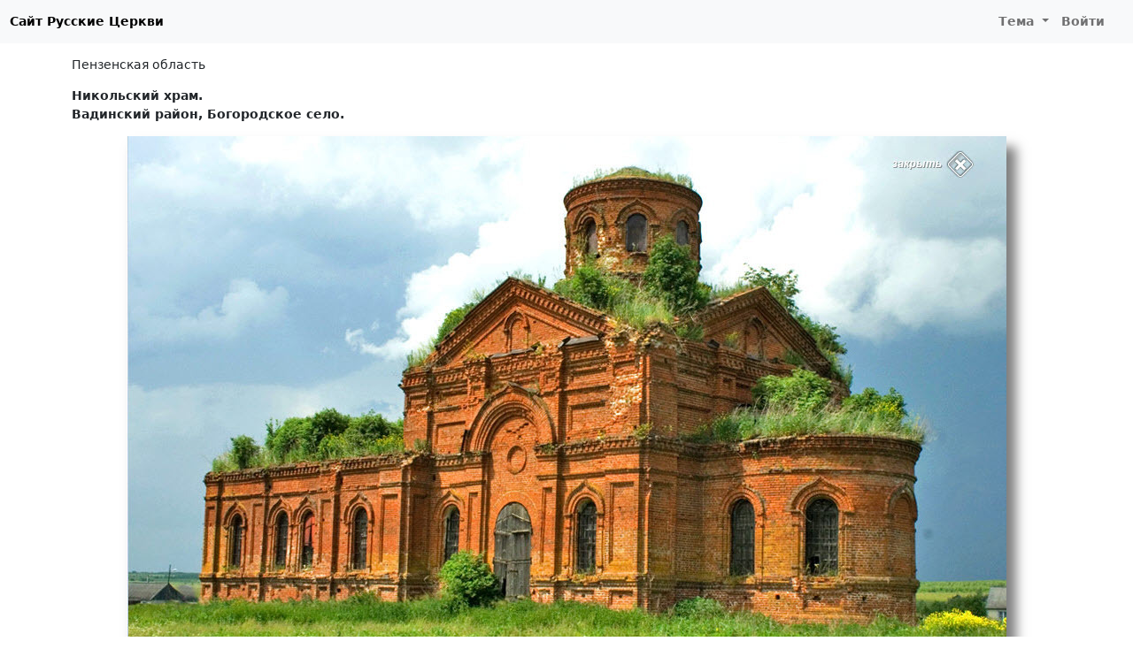

--- FILE ---
content_type: text/html; charset=UTF-8
request_url: https://russian-church.ru/viewpage.php?page=6892
body_size: 2793
content:
<!doctype html>
<html lang="ru-RU">
<head>

    <meta charset="utf-8">
    <meta name="viewport" content="width=device-width, initial-scale=1, shrink-to-fit=no">

    <meta charset="UTF-8">
    <meta name="viewport" content="width=device-width, initial-scale=1.0">
    <meta name="keywords" content="Пензенская область  Никольский храм. Вадинский район, Богородское село.  церкви храмы соборы фото монастыри история">
    <meta name="description" content="Пензенская область  Никольский храм. Вадинский район, Богородское село.  справочная информация по православным храмам и монастырям">

    
    <link rel="shortcut icon" href="/rc-favicon.png">

    
    <title>Никольский храм. / Вадинский район, Богородское село.  / Русские Церкви</title>
    <link href="/assets/rc-site-c4504a419d5af0b86a0f5bb3a2cf6a75.css" rel="stylesheet">
<script src="/site/theme.js"></script></head>
<body>
<nav class="navbar navbar-expand-lg navbar-light">
    <div class="container-fluid">
                    <a class="navbar-black-button" href="/">Сайт Русские Церкви</a>
                <button class="navbar-toggler" type="button" data-bs-toggle="collapse" data-bs-target="#navbarNav">
            <span class="navbar-toggler-icon"></span>
        </button>
        <div class="collapse navbar-collapse justify-content-end" id="navbarNav">
                            <ul class="navbar-nav">
                                        <li class="nav-item dropdown">
                        <a class="nav-link dropdown-toggle" href="#" id="navbarDropdownMyFavorite"  data-bs-toggle="dropdown">
                            Тема
                        </a>
                        <div class="dropdown-menu">
                            <a class="dropdown-item" href="#" data-mode="auto">Авто</a>
                            <a class="dropdown-item" href="#" data-mode="light">Светлая</a>
                            <a class="dropdown-item" href="#" data-mode="dark">Темная</a>
                        </div>
                    </li>
                    <li class="nav-item me-3">
                                                    <a class="nav-link" href="/user/login.php">Войти</a>
                                            </li>
                </ul>
                    </div>
    </div>
</nav>

<div class="container py-md-3">

    
                <nav aria-label="breadcrumb">
            <ol class="breadcrumb">
                                                          <li class="breadcrumb-item"><a href="/viewcat.php?cat=penza">Пензенская область</a></li>
                                                </ol>
        </nav>
    
    
    <div class="content">
        <div class="mt-3">
    <div class="mb-3"><b>Никольский храм.</b><br><b>Вадинский район, Богородское село. </b></div></div>
<div><img id="photo" class="img-fluid mx-auto d-block mb-5" src="https://photo.russian-church.ru/bb/f4/4e/a8/be/1000-865-1a92a61d48bb22873c75bd122e.jpg" alt=""></div>
<div>
    <p class="text-justify">Построен в 1907-1910 годах, однако колокольня до революции так и не была построена. Храм во имя святителя и чудотворца является представителем «русского» стиля. Его четверик с северной, ножной и восточной сторон завершается треугольными фронтонами, а сверху - световым цилиндрическим барабаном. С запада к четверику примыкает прямоугольная в плане трапезная, а с востока - скругленная апсида. Главными элементами дробного декора являются кокошники и сухарики, В интерьере сохранились росписи.<br><br><p align="right"> Информация с диска «Православные храмы земли Пензенской»<br> предоставлена автором Дворжанским Александром,<br> дополнительные справки по email <a href="mailto:dvorzhanskiy@mail.ru">dvorzhanskiy@mail.ru</a></p></p></div>

<div class="text-end mb-5">
    <div class="btn-group" >
        <a href="/user/login.php?returnUrl=%2Fviewpage.php%3Fpage%3D6892" class="btn btn-danger"><i class="fas fa-cloud-upload-alt"></i> Добавить фото</a>        <a href="/add.php?id=6892" class="btn btn-warning" rel="nofollow"><i class="fas fa-pencil-alt"></i> Редактировать страницу</span></a>
        <button type="button" class="btn btn-light" id="btn-report" data-modal="report" data-url="/report/form"><i class="far fa-flag"></i> <span class="d-none d-lg-inline">Сообщить об ошибке</span></button>     </div>
</div>


<div class="items"><div class="item border-0">
    <div class="item-image">
        <a data-fancybox="gallery" data-type="image" href="https://photo.russian-church.ru/bb/f4/4e/a8/be/1000-865-1a92a61d48bb22873c75bd122e.jpg" data-caption="">
            <img src="https://photo.russian-church.ru/bb/f4/4e/a8/be/120-120-1a92a61d48bb22873c75bd122e.jpg">
        </a>
    </div>
    <div class="item-text-cut small">
            </div>
</div>


<div class="item border-0">
    <div class="item-image">
        <a data-fancybox="gallery" data-type="image" href="https://photo.russian-church.ru/de/00/27/e8/3a/1000-865-efa42d9c41995a1d98a7775083c.jpg" data-caption="">
            <img src="https://photo.russian-church.ru/de/00/27/e8/3a/120-120-efa42d9c41995a1d98a7775083c.jpg">
        </a>
    </div>
    <div class="item-text-cut small">
            </div>
</div>


</div>



<div class="text-end">
    <div data-image="https://photo.russian-church.ru/bb/f4/4e/a8/be/1000-865-1a92a61d48bb22873c75bd122e.jpg" class="ya-share2" data-services="vkontakte,odnoklassniki,viber,whatsapp,telegram,skype"></div></div>















    </div>

 </div>

<div id="footer">
                <div>
            © 2010-2026 <b>Русские Церкви</b> / Разработка и поддержка: <a href="https://t3b.ru" target="_blank" rel="nofollow">t3b.ru</a><br>
            E-mail: <a href="mailto:rc@t3b.ru">rc@t3b.ru</a>
        </div>
        
</div>

<script type="text/javascript" >
    (function(m,e,t,r,i,k,a){m[i]=m[i]||function(){(m[i].a=m[i].a||[]).push(arguments)};
        m[i].l=1*new Date();k=e.createElement(t),a=e.getElementsByTagName(t)[0],k.async=1,k.src=r,a.parentNode.insertBefore(k,a)})
    (window, document, "script", "https://cdn.jsdelivr.net/npm/yandex-metrica-watch/tag.js", "ym");

    ym(869127, "init", {
        clickmap:true,
        trackLinks:true,
        accurateTrackBounce:true
    });
</script>
<noscript><div><img src="https://mc.yandex.ru/watch/869127" style="position:absolute; left:-9999px;" alt="" /></div></noscript><script src="//yastatic.net/share2/share.js" charset="utf-8"></script>
<script src="/assets/rc-site-797d890c3be4233d2f5fd4eb38aaf830.js"></script></body>
</html>
